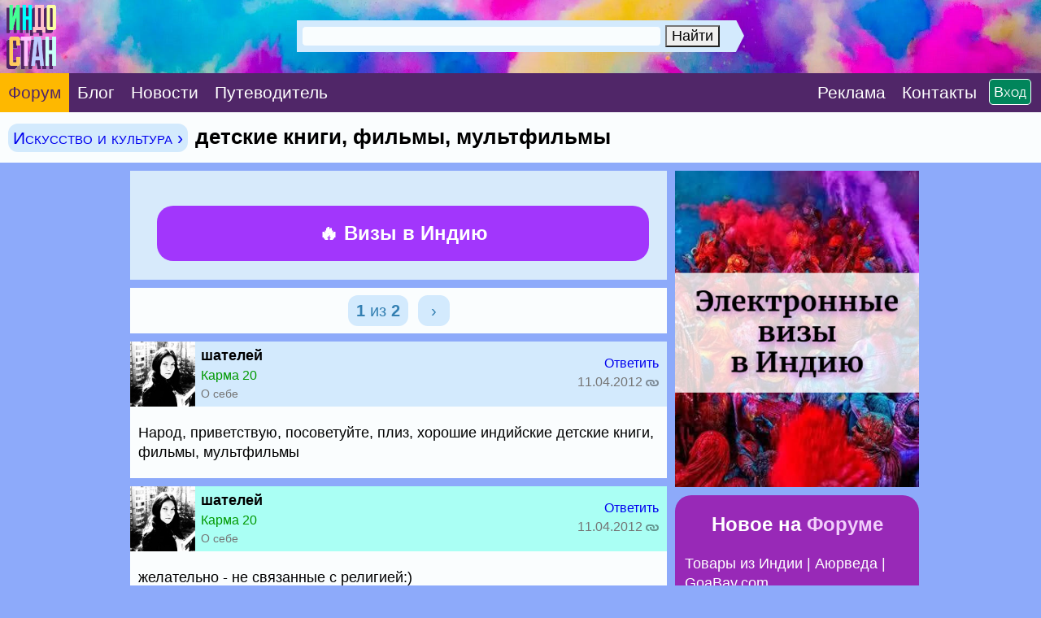

--- FILE ---
content_type: text/html; charset=CP1251
request_url: https://www.indostan.ru/forum/9_18191_0.html
body_size: 14799
content:
<!DOCTYPE html PUBLIC "-//W3C//DTD XHTML 1.0 Transitional//EN" "http://www.w3.org/TR/xhtml1/DTD/xhtml1-transitional.dtd">
<html xmlns="http://www.w3.org/1999/xhtml">
<head>
<!-- Global site tag (gtag.js) - Google Analytics -->
	<script async src="https://www.googletagmanager.com/gtag/js?id=UA-2071150-6">
	</script>
	<script>
		window.dataLayer = window.dataLayer || [];
		function gtag(){dataLayer.push(arguments);}
		gtag('js', new Date());
		
		gtag('config', 'UA-2071150-6');
	</script>
	


	<title>детские книги, фильмы, мультфильмы</title>
	<meta name="ROBOTS" content="INDEX,FOLLOW" />
	<meta http-equiv="content-type" content="text/html;charset=windows-1251" /><meta http-equiv="Expires" content="Mon, 26 Jul 1997 05:00:00 GMT" /><meta http-equiv="Pragma" content="no-cache" /> 
	<meta name="Description" content="Народ, приветствую, посоветуйте, плиз, хорошие индийские детские книги, фильмы, мультфильмы" />
	<meta http-equiv="Content-language" content="ru" />
	<meta http-equiv="Content-Script-Type" content="text/javascript" />
	<meta property="og:image" content="../_pic/fb.png" />
	<meta property="og:image:width" content="600" />
	<meta property="og:image:height" content="315" />
	<meta http-equiv="content-type" content="text/html;charset=windows-1251" />
	
	

<link media="only screen and (orientation:landscape)" href="../css.css?599" type="text/css" rel="STYLESHEET" />

<!--Исправление глюка Андроида с переброской на десктопную версию-->
<link media="only screen and (-webkit-min-device-pixel-ratio: 2) and (max-device-width: 720px) and (orientation:landscape), only screen and (min--moz-device-pixel-ratio: 2) and (max-device-width: 720px) and (orientation:landscape), only screen and (-o-min-device-pixel-ratio: 2/1) and (max-device-width: 720px) and (orientation:landscape), only screen and (min-device-pixel-ratio: 2) and (max-device-width: 720px) and (orientation:landscape), only screen and (min-resolution: 192dpi) and (max-device-width: 720px) and (orientation:landscape), only screen and (min-resolution: 2dppx) and (max-device-width: 720px) and (orientation:landscape)" href="../cssm.css?599" type="text/css" rel="STYLESHEET" /> 

<!--Остальное-->
<link media="only screen and (orientation:portrait) and (min-device-width: 800px)" href="../css.css?599" type="text/css" rel="STYLESHEET" />

<link media="only screen and (orientation:portrait) and (max-device-width: 799px)" href="../cssm.css?599" type="text/css" rel="STYLESHEET" />

<link media="only screen and (-webkit-min-device-pixel-ratio: 2) and (min-device-width: 721px) and (orientation:portrait), only screen and (min--moz-device-pixel-ratio: 2) and (min-device-width: 721px) and (orientation:portrait), only screen and (-o-min-device-pixel-ratio: 2/1) and (min-device-width: 721px) and (orientation:portrait), only screen and (min-device-pixel-ratio: 2) and (min-device-width: 721px) and (orientation:portrait), only screen and (min-resolution: 192dpi) and (min-device-width: 721px) and (orientation:portrait), only screen and (min-resolution: 2dppx) and (min-device-width: 721px) and (orientation:portrait)" href="../css.css?599" type="text/css" rel="STYLESHEET" />



<meta id="testViewport" name="viewport" content="width = 660"><!--ПЛАНШЕТ--><script>
		if (screen.width > 767) {
			var mvp = document.getElementById('testViewport');
			mvp.setAttribute('content','width = 990');
		}
</script>
	
	<link rel="apple-touch-icon" sizes="180x180" href="../apple-touch-icon.png"> 
	<link rel="icon" type="image/png" href="../favicon-32x32.png" sizes="32x32"> 
	<link rel="icon" type="image/png" href="../favicon-16x16.png" sizes="16x16"> 
	<link rel="manifest" href="../manifest.json"> 
	<link rel="mask-icon" href="../safari-pinned-tab.svg" color="#5bbad5"> 
	<meta name="theme-color" content="#ffffff"> <style type="text/css">		
		.gbody {
			background:;
			}
		.link {
			border-bottom: #e5e5ff 4px solid;
			}
		.topics_9 {
			color: red;
			}
				
	</style>
	
	

	
	
	
</head>
<body class="gbody" onload="onLoad()">

<a name="vverh"></a> 
<div style="margin:-10px;">


<form action="https://www.indostan.ru/forum/index.php?" method="post" id="login" name="login"> 	




	<table cellpadding="0" cellspacing="0" style="min-width:660px;width:100%;background: #00a4e4 url('../_pic/fon.jpg?12');  background-repeat: no-repeat; -webkit-background-size: cover; -moz-background-size: cover; -o-background-size: cover; background-size: cover;">
  <tr>  


<!--  -->
  
  <!-- <td colspan="3"> -->
  
 
   <!-- <noindex>  -->
  
    <!-- <div style="padding:15px 5px 15px 5px;horizontal-align:center;" class="search-desktop"><center><a  -->
	<!-- id='bnr-desctop' onClick="ga('send','event','banner','click','click_enizma');" href="../forum/2_27236_3.html#msg564597" rel="nofollow" target="_blank"><img src="../rekl/enizma-winter-sale2.jpg" title="бизнес-виза в Индию" style="border:3px #ffffff solid; border-radius: 3px;-webkit-border-radius: 3px;-opera-border-radius: 3px; -moz-border-radius: 3px; display:block; max-width:970px; "></a></center></div>  -->
  
   <!-- <div style="padding-bottom:5px;horizontal-align:center;" class="search-mobile"><center><a id='bnr-mob' onClick="ga('send','event','banner','click','click_enizma');" href="../forum/2_27236_3.html#msg564597" rel="nofollow" target="_blank"><img src="../rekl/enizma-winter-sale2.jpg" title="бизнес-виза в Индию" style="border:3px #ffffff solid; border-radius: 3px;-webkit-border-radius: 3px;-opera-border-radius: 3px; -moz-border-radius: 3px; display:block; width:100%; "></a></a></center></div>   -->
  
  <!-- </noindex>  -->
  
  
 <!-- </td>   -->
  
    </tr> 
   <!--
  <tr> 
  <td colspan="3">
  <center><div style="padding:9pt;background-color:#fc4633; margin-top:-3px" class="font-extra-big">
  
  <a href="../forum/2_26994_0.html" style="color:white">Продление индийской визы 	
&#8680;</a>

</div></center>
  </td>
  </tr>-->
  
		<tr>
			
			
			
			<td id="poisk" style="vertical-align:middle">
			
			<div style="float:left"><a href="../"><img src="../_pic/home.png?78" title="В начало" class="home"></a></div>

<center>
				
					
					
					<!--Десктопный поиск-->
					
					<div class="search-desktop" style="margin-top:25px;margin-left:0px; width:550px; vertical-align:middle">

						<div class="ya-site-form ya-site-form_inited_no" onclick="return {'action':'index.php?action=search','arrow':true,'bg':'#d3eafd','fontsize':18,'fg':'#d3eafd','language':'ru','logo':'rb','publicname':'Индостан.гуру','suggest':true,'target':'_self','tld':'ru','type':2,'usebigdictionary':true,'searchid':2305319,'input_fg':'#000000','input_bg':'#f9fdfe','input_fontStyle':'normal','input_fontWeight':'normal','input_placeholder':'Поиск по сайту','input_placeholderColor':'#f9fdfe','input_borderColor':'#d3eafd'}">
							<form action="https://yandex.ru/search/site/" method="get" target="_self" accept-charset="utf-8">
								<input type="hidden" name="searchid" value="2305319" />
								<input type="hidden" name="l10n" value="ru" />
								<input type="hidden" name="reqenc" value="" />
								<input type="search" name="text" value="" />
								<input type="submit" value="Найти" />
							</form>
						</div>
						<style type="text/css">.ya-page_js_yes .ya-site-form_inited_no { display: none; }</style>
						<script type="text/javascript">
(function(w,d,c){var s=d.createElement('script'),h=d.getElementsByTagName('script')[0],e=d.documentElement;if((' '+e.className+' ').indexOf(' ya-page_js_yes ')===-1){e.className+=' ya-page_js_yes';}s.type='text/javascript';s.async=true;s.charset='utf-8';s.src=(d.location.protocol==='https:'?'https:':'http:')+'//site.yandex.net/v2.0/js/all.js';h.parentNode.insertBefore(s,h);(w[c]||(w[c]=[])).push(function(){Ya.Site.Form.init()})})(window,document,'yandex_site_callbacks');
						</script>
					</div>
					
					
					<!--Мобильный поиск-->
					<div class="search-mobile" style="width:530px;margin-top:36px;margin-left:100px;">

						<div class="ya-site-form ya-site-form_inited_no" onclick="return {'action':'index.php?action=search','arrow':true,'bg':'#d3eafd','fontsize':30,'fg':'#d3eafd','language':'ru','logo':'rb','publicname':'Поиск по Индостан.ру','suggest':false,'target':'_self','tld':'ru','type':2,'usebigdictionary':true,'searchid':2305319,'input_fg':'#000000','input_bg':'#f9fdfe','input_fontStyle':'normal','input_fontWeight':'normal','input_placeholder':'Поиск по сайту','input_placeholderColor':'#f9fdfe','input_borderColor':'#d3eafd'}">
							<form action="https://yandex.ru/search/site/" method="get" target="_self" accept-charset="utf-8">
								<input type="hidden" name="searchid" value="2305319" />
								<input type="hidden" name="l10n" value="ru" />
								<input type="hidden" name="reqenc" value="" />
								<input type="search" name="text" value="" />
								<input type="submit" value="Найти" />
							</form>
						</div>
						<style type="text/css">.ya-page_js_yes .ya-site-form_inited_no { display: none; }</style>
						<script type="text/javascript">
(function(w,d,c){var s=d.createElement('script'),h=d.getElementsByTagName('script')[0],e=d.documentElement;if((' '+e.className+' ').indexOf(' ya-page_js_yes ')===-1){e.className+=' ya-page_js_yes';}s.type='text/javascript';s.async=true;s.charset='utf-8';s.src=(d.location.protocol==='https:'?'https:':'http:')+'//site.yandex.net/v2.0/js/all.js';h.parentNode.insertBefore(s,h);(w[c]||(w[c]=[])).push(function(){Ya.Site.Form.init()})})(window,document,'yandex_site_callbacks');
						</script>
					</div>
				
			</center>



</td>
			
			
		
			
<td style="vertical-align:middle;background-color: rgba(0,0,0,.4);" nowrap>

<center>

<div id="toggleText" nowrap style="display:none;text-align:center;vertical-align:absmiddle;margin-bottom:25px;">
      
      <div class="padding-login">
      
      <script type="text/javascript">
<!--
function handleEnter(e) {
var keynum;
// IE
if(window.event) keynum=e.keyCode;
// Netscape/Firefox/Opera
else if(e.which) keynum = e.which;
if(keynum==13){
if(document.forms['login']) document.forms['login'].submit();
else if(document.forms['postMsg']) submitForm();
}
return keynum;
}
//-->
</script>



<span style="white-space: nowrap;"><input type="text" maxlength="40" name="user_usr" value="" class="textForm" tabindex="3" placeholder="Логин" style="background:#f9fdfe;width:250px" /> <input type="password" maxlength="32" name="user_pwd" class="textForm" tabindex="4" onkeydown="JavaScript:handleEnter(event);" placeholder="Пароль" style="background:#f9fdfe;width:250px" /><input type="hidden" name="mode" value="login" /><input type="hidden" name="queryStr" value="action=vthread&amp;forum=9&amp;topic=18191&amp;page=0&amp;mdrw=on" />
</span><input type="hidden" name="pagetype" value="index" /><input type="submit" style="border:2px white solid;" value="ОК" class="inputButtonBig" tabindex="5" />   
      
      </div>  
      
      <div class="padding-login"><div class="padding-login-less">
      
      
      
      <span class="inputButtonSm" style="background-color:#ff0000;border:1px white solid;"><a href="../forum/index.php?action=indostanets" class="font-white">Peгиcтрaция</a></span> 
      
      <span  style="color:white;border-bottom:1px white dotted;margin-left:30px;"><a href="../forum/index.php?action=sendpass" class="font-white">Не помню пароль</a></span>
      
      </div>  </div>  
     
     </div>

</div>

</center>

</td>			
			
		
			
		</tr>
	</table>
	<table border="0" cellspacing="0" cellpadding="0" style="width:100%;min-width:660px;  vertical-align:absmiddle;" class="header-menu">
		<tr>
		
		<td style="vertical-align:middle;" class="forum"><a href="../forum/" class="font-white-big" style="padding:22px 10px;"><span class="forum">Форум</span></a></td>
		
		<td style="vertical-align:middle;" class=""><a href="../blog/" class="font-white-big" style="padding:22px 10px;"><span class="">Блог</span></a></td>
		
		<td style="vertical-align:middle;" class=""><a href="../novosti/" class="font-white-big" style="padding:22px 10px;"><span class="">Новости</span></a></td>
		
			<td style="vertical-align:middle;" class=""><a href="../indiya/" class="font-white-big" style="padding:22px 10px 22px 10px;"><span class="">Путеводитель</span></a></td>
			
			
			
			
			
			
<!--<td style="vertical-align:middle;"><div class="menu-desktop"><div class="gotoforumlist2"><a href="../eviza/" target="_blank" class="font-white-big" style="padding:22px 0px 22px 10px;color:yellow"><span style="background:red; color:yellow; padding:1px 10px 2px 10px; border-radius: 25px; -webkit-border-radius: 25px; -opera-border-radius: 25px; -moz-border-radius: 25px;">Новинка</span> Е-Виза в Индию на 5 лет, 1 год, 30 дней</a></div></div></td>

<td style="vertical-align:middle;"><div class="menu-desktop"><div class="gotoforumlist"><a href="../eviza/" target="_blank" class="font-white-big" style="padding:22px 0px 22px 12px;color:yellow">Е-Виза в Индию</a></div></div></td>-->
			
			
			<td style="width:100%;">&nbsp;</td>
			
			<td style="vertical-align:middle;"><span class="gotoforumlist2"><a href="../rekl/" class="font-white-big" style="padding:22px 10px 22px 0px;"><span class="rekl">Реклaма</span></a></span></td>
			
			<td style="vertical-align:middle;"><div class="kostyl3"><span class="gotoforumlist2"><a href="../kontakty.html" class="font-white-big" style="padding:22px 0px 22px 10px;margin-right:45px"><span class="kontakty">Контакты</span></a></span></div></td>
			
			<!--<td style="vertical-align:middle;"><span class="gotoforumlist"><a href="../kontakty.html" class="font-white-big" style="margin:40px 10px 0px 0px;"><span class="kontakty"><img src="../_pic/mail.png?1" class="mail" title="Контакты"></span></a></span></td>-->
			
			<td style="vertical-align:middle;text-align:right;width:1px" nowrap><script language="javascript"> 
function toggle() {
	var ele = document.getElementById("toggleText");
	var text = document.getElementById("displayText");
	var poisk = document.getElementById("poisk");
	if(ele.style.display == "block") {
    		ele.style.display = "none";
		text.innerHTML = "";
		poisk.innerHTML = "";
  	}
	else {
		ele.style.display = "block";
		text.innerHTML = "";
		poisk.innerHTML = "";
	}
} 
</script>


<!--<form action="https://www.indostan.ru/forum/index.php?" method="post" id="login" name="login">-->
        
 <div id="displayText" class="enter" nowrap style="text-align:right;vertical-align:middle;padding:12px;margin-left:-60px">
          
        <a href="javascript:toggle();" class="inputButtonSm">Вход</a>
        
        </div>
        
     
<!--</form>-->
 </td>
			
			
			
			
	
			
			
			
		</tr>
	</table>
	
	</form>
	
	 
</div>
<script type="text/javascript">

<!--
var l_accessDenied="ЧТО-ТО НЕ ТАК";
var l_quoteMsgAlert="Сначала выдели цитируемый текст";
var tlength=2;
var anonPost=0;

function checkBrowser()
{
this.ver=navigator.appVersion;
this.dom=document.getElementById?1:0;
this.ie6=(this.ver.indexOf("MSIE 6")>-1 && this.dom)?1:0;
this.ie7=(this.ver.indexOf("MSIE 7")>-1 && this.dom)?1:0;
this.ie5=(this.ver.indexOf("MSIE 5")>-1 && this.dom)?1:0;
this.ns6=(this.dom && parseInt(this.ver)>= 5)?1:0;
this.safari=(this.ver.indexOf("safari")>-1)?1:0;
this.ns4=(document.layers && !this.dom)?1:0;
this.opr=(navigator.userAgent.toLowerCase().indexOf("opera")!=-1)?1:0;
return this
}

// OLD getFunc
//function getQuotation(User) {
//var bw=new checkBrowser();
//var displayQuote=true;
//if (displayQuote && (bw.dom || bw.ns6 || bw.ie5 || bw.ie6 || bw.ns4 || bw.safari || bw.opr)) {
//document.writeln('<a href="javascript:paste_strinL(selektion,1,\'\',\'\',\'\',\'' + User + '\')" onmousemove="pasteSel()"><'+'/a>');
//}

//}

//NEW getFunc
function getQuotation(User, t, post) {
var bw=new checkBrowser();
var displayQuote=true;
//if(t==1 && bw.mobile) displayQuote=false;
if(t==2) intxt="Ответить"; else intxt="";
if (displayQuote && (bw.dom || bw.ns6 || bw.ie5 || bw.ie6 || bw.ie7 || bw.ns4 || bw.safari || bw.opr || bw.mobile)) {
//document.write('<a href="javascript:paste_strinL(selektion,'+t+',\'\',\'\',\'\',\'' + User + '\','+post+')" onmousemove="pasteSel()" class="mnblnk" rel="nofollow">'+intxt+'<'+'/a> ');
document.write('<a href="javascript:paste_strinL(selektion,'+t+',\'\',\'\',\'\',\'' + User + '\','+post+')" onmousemove="pasteSel()" >'+intxt+'<'+'/a> ');
}
}

function getCSRFCookie() {

var name='indostan'+'_csrfchk';
var start = document.cookie.indexOf(name + "=");
var len = start + name.length +1;
if ( ( !start ) && ( name != document.cookie.substring( 0, name.length ) ) ) return '';
if ( start == -1 ) return '';
var end = document.cookie.indexOf( ";", len );
if ( end == -1 ) end = document.cookie.length;
return unescape( document.cookie.substring( len, end ) );
}

function confirmDelete(id,what){
var mes,url='forum=9&topic=18191&';
if(what==0) { mes='УДАЛИТЬ ЭТО СООБЩЕНИЕ?'; url=url+'action=delmsg&page=0&post='+id; }
else if(what==1) { mes='УДАЛИТЬ ЭТОТ ТОПИК? Все сообщения в нем также будут удалены!'; url=url+'action=deltopic'; }
else if(what==2) { mes='Удалить отмеченные?'; }
if( (what==0 || what==1) && confirm(mes)) {
var csrfcookie=getCSRFCookie();
if(csrfcookie!='') csrfcookie='&csrfchk='+csrfcookie;
document.location='https://www.indostan.ru/forum/index.php?'+url+csrfcookie;
}
else if(what==2 && confirm(mes)) {
document.forms['allMsgs'].elements['csrfchk'].value=getCSRFCookie();
document.forms['allMsgs'].submit();
}
}




function popUp(picID,subID,title,w,h,alt,topicID,ext){
var wim=w, him=h;
if(w<100) w=100;
if(document.selection && navigator.userAgent.toLowerCase().indexOf("opera")==-1) w=w+18;
if(h<100) h=100;
if(w>screen.width) w=screen.width-70;
if(h>screen.height) h=screen.height-70;

var wsss = eval(screen.width/2 - w/2);
hsss=0;

ImgWin = window.open('',"imageWin","toolbar=0,location=0,directories=0,status=0,menubar=0,scrollbars=2,resizable=0,width="+ w +",height="+ h +",left="+ wsss +",top="+ hsss +"");

var pic='https://www.indostan.guru/forum/foto-video/18191/'+picID+'_'+subID+'_o.'+ext;

ImgWin.document.write('<!DOCTYPE html PUBLIC "-//W3C//DTD XHTML 1.0 Transitional//EN" "http://www.w3.org/TR/xhtml1/DTD/xhtml1-transitional.dtd"><html><head><title>'+title+'</title><link href="https://www.indostan.ru/forum/bb_default_style.css" type="text/css" rel="stylesheet" /></head><body class="gbody" style="margin:0px" onclick="self.close()"><div style="text-align:center"><img src="'+pic+'" onclick="self.close()" style="width:'+wim+'px;height:'+him+'px" alt="' + alt + '" title="' + alt + '" /></div></body></html>');
ImgWin.document.close();
ImgWin.focus();
}
function getCSRFCookie() {

var name='indostan'+'_csrfchk';
var start = document.cookie.indexOf(name + "=");
var len = start + name.length +1;
if ( ( !start ) && ( name != document.cookie.substring( 0, name.length ) ) ) return '';
if ( start == -1 ) return '';
var end = document.cookie.indexOf( ";", len );
if ( end == -1 ) end = document.cookie.length;
return unescape( document.cookie.substring( len, end ) );
}

function confirmDeleteFile(id,sub,forum,topic,page){
if(confirm('Действительно УДАЛИТЬ этот файл?')) {
var csrfcookie=getCSRFCookie();
if(csrfcookie!='') csrfcookie='&csrfchk='+csrfcookie;
document.location='https://www.indostan.ru/forum/index.php?action=delUploadedFile&file_id='+id+'&sub='+sub+'&forum='+forum+'&topic='+topic+'&page='+page+csrfcookie;
}
}





//-->


</script>
<script type="text/javascript" src="../templates/form.js">


</script>
<div style="margin:-10px;margin-bottom:10px;"><table width="100%" cellpadding="0" cellspacing="0" class="top-menu" style="width:100%;">
	<tr>
		<td> 
	
		<h1>
			
			 <span class=""><span class="vpodrazdel2"><a href="https://www.indostan.ru/forum/9_0.html">Искусство и культура &rsaquo;</a></span>  </span>детские книги, фильмы, мультфильмы
			
		</h1>
		</td>
	</tr>
</table></div>

<center>

<table cellpadding="0" cellspacing="0" style="width:100%;margin-top:-10px">
	<tr>
		<!--<td style="width:660px"></td>
		<td style="vertical-align:middle;text-align:center;"> 
		<div style="width:310px;">
			...
		</div>
		</td>-->
	<td><div class="saping"><script type="text/javascript">
<!--
var _acic={dataProvider:10};(function(){var e=document.createElement("script");e.type="text/javascript";e.async=true;e.src="https://www.acint.net/aci.js";var t=document.getElementsByTagName("script")[0];t.parentNode.insertBefore(e,t)})()
//-->
</script></div></td>
	</tr>
</table>

<div class="kostyl">

	
	
	<table style="max-width:970px;margin-top:-10px" cellpadding="0" cellspacing="0" class="table-main">
		<tr>
			<td style="max-width:660px"> 
			<form action="https://www.indostan.ru/forum/index.php?" method="post" class="formStyle" id="allMsgs">
				<table class="navCell-big3" style="max-width:660px;" width="100%" cellpadding="0" cellspacing="0">
					<tr>
						<td width="100%;" colspan="2" cellpadding="0" cellspacing="0"> 

<!-- Инжд Десктоп -->	


<table class="inzd-desktop" style="padding:20px; background:#d7eafb; vertical-align:middle; margin:5px -5px 5px -5px">
			
			
			<tr>
			
			<td style="text-align:centre;vertical-align:middle;width:605px;"> 
										
				<center>
				
				<a href="../bilet/" style="color:white;" title="Железнодорожные билеты по Индии" target="_blank">

						<div class="inzd" style=" font-weight:bold; background:#e05299;  margin-right:-10px; border-radius: 20px;-webkit-border-radius: 20px;-opera-border-radius: 20px; -moz-border-radius: 20px;">
						
						&#128073; Купить ЖД билеты по Индии
						
						
					
							
							
							<div class="txtSm" style="font-weight:normal;  color:white;"><span style='color:#ffffff;padding:12px 0px'>Открыта продажа по 31 мая</span></div>
							
							
						
						
						
						 
						</div>
						
						</a>

						
					<!-- <a href="../eviza/" style="color:white;" title="Электронная виза в Индию" target="_blank"> -->
						
						
						<!-- <div class="inzd" style="font-weight:bold; color:white; background:#a236fc; margin-right:-10px; margin-top:20px; border-radius: 20px;-webkit-border-radius: 20px;-opera-border-radius: 20px; -moz-border-radius: 20px;"> -->
						
						<!-- &#128293; E-виза в Индию<br />на 5 лет • 1 год • 30 дней -->
						
						<!-- <div class="txtSm" style="font-weight:normal;  color:white;">Срочное оформление, без выходных</div> -->
						 
						<!-- </div> -->
						
					<!-- </a>	 -->
					<a href="../eviza/" style="color:white;" title="Электронная виза в Индию" target="_blank">	
						
						
						<div class="inzd" style="font-weight:bold; color:white; margin-right:-10px; background:#a236fc; margin-top:20px; border-radius: 20px;-webkit-border-radius: 20px;-opera-border-radius: 20px; -moz-border-radius: 20px;">
						
							&#128293; Визы в Индию<br />

						</div>
						
					</a>
									
		    </center>
			 
		</td>		
				
			</tr>
		</table>
		
		
		
		


<!-- Инжд Моб -->	
<div style="background:#98e5fe;">

<table class="inzd-mobile" style="padding:20px;  vertical-align:middle; margin:6px -10px 5px -15px;width:630px">
			
			
			<tr>
			
		
			
			<td style="text-align:centre;vertical-align:middle;width:630px;"> 
						
					
										
				<center>
				
				<a href="../bilet/" style="color:white;" title="Железнодорожные билеты по Индии" target="_blank">

						<div class="inzd" style=" font-weight:bold; background:#e05299;  margin-right:-5px; margin-left:5px; border-radius: 20px;-webkit-border-radius: 20px;-opera-border-radius: 20px; -moz-border-radius: 20px; width:605px">
						
						&#128073; Купить ЖД билеты по Индии
						
						
					
							
							
							<div class="txtSm" style="font-weight:normal;  color:white;"><span style='color:#ffffff;padding:12px 0px'>Открыта продажа по 31 мая</span></div>
							
							
						
						
						
						 
						</div>
						
						</a>
						
						
						
						
					<!-- <a href="../eviza/" style="color:white;" title="Электронная виза в Индию" target="_blank"> -->
						
						
						<!-- <div class="inzd" style="font-weight:bold; color:white; background:#a236fc; margin-right:-5px; margin-left:5px; margin-top:20px; border-radius: 20px;-webkit-border-radius: 20px;-opera-border-radius: 20px; -moz-border-radius: 20px;"> -->
						
						<!-- &#128293; E-виза в Индию<br />на 5 лет • 1 год • 30 дней -->
						
						<!-- <div class="txtSm" style="font-weight:normal;  color:white;">Срочное оформление, без выходных</div> -->
						 
						<!-- </div> -->
						
					<!-- </a>	 -->
					<a href="../eviza/" style="color:white;" title="Бизнес-виза в Индию" target="_blank">	
						
						
						<div class="inzd" style="font-weight:bold; color:white; background:#a236fc; margin-top:20px; border-radius: 20px;-webkit-border-radius: 20px;-opera-border-radius: 20px; -moz-border-radius: 20px;">
						
							&#128293; Визы в Индию<br />
 
						</div>
						
					</a>				
		    </center>
		    
		  
			 
		</td>
		
		 		
				
			</tr>
		</table>
		
		 </div>
		
		




							

						</td>
					</tr>
				</table>
				
				<div class="pagenavcss" style="margin-top:-5px;margin-bottom:5px;width:660px"><div class="pagenavcssposts"><span class="pagenum"><b>1</b> из <b>2</b></span><a href="https://www.indostan.ru/forum/9_18191_1.html" class="pagenum">&nbsp;&rsaquo;&nbsp;</a></div></div>
				
				
				
				<table style="width:660px;" cellpadding="0" cellspacing="0">
					<tr>
	<td> 
<table style="width:660px" class="post-moredark" cellpadding="0" cellspacing="0">
		<tr>
		<td>
	<a name="msg397102"></a><table style="width:660px" cellpadding="0" cellspacing="0">
		<tr>
			<td cellpadding="0" cellspacing="0" style="max-width:100px;vertical-align:top; " class="toppost1avatar">
			
			
				
<!-- <a href="JavaScript:paste_strinL('шателей',2,)"><img src="https://www.indostan.guru/forum/shared_files/avatars/28201.jpg" class="avatarvthread" alt="" /></a> -->
<a href="JavaScript:paste_strinL('шателей',2,'[b]','','[/b]','шателей')"><img src="https://www.indostan.guru/forum/shared_files/avatars/28201.jpg" class="avatarvthread" alt="" /></a>

<!--<noindex><a href="index.php?action=userinfo&user=28201" rel="nofollow"><img src="https://www.indostan.guru/forum/shared_files/avatars/28201.jpg" class="avatarvthread" alt="" /></a></noindex>-->

</td>
<td cellpadding="0" cellspacing="0" style="width:660px;padding-left:7px; padding-top:5px; padding-bottom:5px; vertical-align:middle;" class="toppost1"> 

<div class="poster">
	
	<a  href="JavaScript:paste_strinL('шателей',2,'[b]','','[/b]','шателей')"  style="color:#000000">
	<!-- <a  href="JavaScript:paste_strinL('шателей',2)" style="color:#000000"> -->
		<strong>шателей</strong>
	</a>
	
	<sup><span class="font-gray">&nbsp;</sup></div>
					
					
					<div class="mobile-padding4"><div class="font-6"><div style="margin:5px 0px" class="letter-spacing"><span class="font-green">Карма 20</span></div></div>
					
					 
					 <div class="kostyl4"><div class="txtSm"><a href="https://www.indostan.ru/forum/index.php?action=userinfo&amp;user=28201" rel="nofollow" class="font-gray">О себе</a></div></div></div>
					 
			</td>
			
<td style="width:265px;padding:4px 10px 4px 0px;  vertical-align:middle" cellpadding="0" cellspacing="0" class="toppost1">
			
			<div class="font-6">		
					
			<div class="letter-spacing" style="white-space:nowrap; text-align:right">
				<strong> 
					<!-- <script type="text/javascript">getQuotation('шателей');</script> -->
					<script type="text/javascript">getQuotation('шателей',1, 397102);</script>
				</strong>  
				
				<script type="text/javascript">getQuotation('шателей',2, 397102);</script> 
				<!-- <a  href="JavaScript:paste_strinL('шателей',2)"><a href="#newreply"><span class="font-gray">Ответить</span></a></a> -->
			</div>
	
			
			<div class="mobile-padding4"><div class="letter-spacing"><div class="font-gray" style="white-space:nowrap; margin:5px 0px 1px 0px; text-align:right;">
				<span style="margin-right:5px;"></span>11.04.2012 <a href="#msg397102"><img src="../_pic/link.png" class="icon-4" style="vertical-align:middle; opacity: 0.4; filter: alpha(opacity=40);" title="Ссылка на это сообщение (скопируйте в адресной строке браузера)"></a></div></div></div>
			
			
			<div class="kostyl6"><div class="font-gray" style="white-space:nowrap; text-align:right;"> </div></div>
			
			</div>
			
			</td>
			</tr>
			</table>
			
			</td>
			</tr>
			
			<tr>
			<td colspan=3 cellpadding="0" cellspacing="0" style="width:660px;">
			
<div class="post-text">Народ, приветствую, посоветуйте, плиз, хорошие индийские детские книги, фильмы, мультфильмы</div>
				
<div style="margin:0px 10px 10px 10px"></div>
			
			</td>
			
		</tr>
	</table>
	<div style="margin-bottom:10px"><!----></div>	
	

	</td>
</tr>
<tr>
	<td> 
<table style="width:660px" class="post-moredark" cellpadding="0" cellspacing="0">
		<tr>
		<td>
	<a name="msg397145"></a><table style="width:660px" cellpadding="0" cellspacing="0">
		<tr>
			<td cellpadding="0" cellspacing="0" style="max-width:100px;vertical-align:top; " class="toppostavatar">
			
			
				
<!-- <a href="JavaScript:paste_strinL('шателей',2,)"><img src="https://www.indostan.guru/forum/shared_files/avatars/28201.jpg" class="avatarvthread" alt="" /></a> -->
<a href="JavaScript:paste_strinL('шателей',2,'[b]','','[/b]','шателей')"><img src="https://www.indostan.guru/forum/shared_files/avatars/28201.jpg" class="avatarvthread" alt="" /></a>

<!--<noindex><a href="index.php?action=userinfo&user=28201" rel="nofollow"><img src="https://www.indostan.guru/forum/shared_files/avatars/28201.jpg" class="avatarvthread" alt="" /></a></noindex>-->

</td>
<td cellpadding="0" cellspacing="0" style="width:660px;padding-left:7px; padding-top:5px; padding-bottom:5px; vertical-align:middle;" class="toppost"> 

<div class="poster">
	
	<a  href="JavaScript:paste_strinL('шателей',2,'[b]','','[/b]','шателей')"  style="color:#000000">
	<!-- <a  href="JavaScript:paste_strinL('шателей',2)" style="color:#000000"> -->
		<strong>шателей</strong>
	</a>
	
	<sup><span class="font-gray">&nbsp;</sup></div>
					
					
					<div class="mobile-padding4"><div class="font-6"><div style="margin:5px 0px" class="letter-spacing"><span class="font-green">Карма 20</span></div></div>
					
					 
					 <div class="kostyl4"><div class="txtSm"><a href="https://www.indostan.ru/forum/index.php?action=userinfo&amp;user=28201" rel="nofollow" class="font-gray">О себе</a></div></div></div>
					 
			</td>
			
<td style="width:265px;padding:4px 10px 4px 0px;  vertical-align:middle" cellpadding="0" cellspacing="0" class="toppost">
			
			<div class="font-6">		
					
			<div class="letter-spacing" style="white-space:nowrap; text-align:right">
				<strong> 
					<!-- <script type="text/javascript">getQuotation('шателей');</script> -->
					<script type="text/javascript">getQuotation('шателей',1, 397145);</script>
				</strong>  
				
				<script type="text/javascript">getQuotation('шателей',2, 397145);</script> 
				<!-- <a  href="JavaScript:paste_strinL('шателей',2)"><a href="#newreply"><span class="font-gray">Ответить</span></a></a> -->
			</div>
	
			
			<div class="mobile-padding4"><div class="letter-spacing"><div class="font-gray" style="white-space:nowrap; margin:5px 0px 1px 0px; text-align:right;">
				<span style="margin-right:5px;"></span>11.04.2012 <a href="#msg397145"><img src="../_pic/link.png" class="icon-4" style="vertical-align:middle; opacity: 0.4; filter: alpha(opacity=40);" title="Ссылка на это сообщение (скопируйте в адресной строке браузера)"></a></div></div></div>
			
			
			<div class="kostyl6"><div class="font-gray" style="white-space:nowrap; text-align:right;"> </div></div>
			
			</div>
			
			</td>
			</tr>
			</table>
			
			</td>
			</tr>
			
			<tr>
			<td colspan=3 cellpadding="0" cellspacing="0" style="width:660px;">
			
<div class="post-text">желательно - не связанные с религией:)</div>
				
<div style="margin:0px 10px 10px 10px"></div>
			
			</td>
			
		</tr>
	</table>
	<div style="margin-bottom:10px"><!----></div>	
	

	</td>
</tr>
<tr>
	<td> 
<table style="width:660px" class="post-moredark" cellpadding="0" cellspacing="0">
		<tr>
		<td>
	<a name="msg397146"></a><table style="width:660px" cellpadding="0" cellspacing="0">
		<tr>
			<td cellpadding="0" cellspacing="0" style="max-width:100px;vertical-align:top; " class="toppostavatar">
			
			
				
<!-- <a href="JavaScript:paste_strinL('мар-гоша',2,)"><img src=../_pic/noavatar.png class=avatarvthread></a> -->
<a href="JavaScript:paste_strinL('мар-гоша',2,'[b]','','[/b]','мар-гоша')"><img src=../_pic/noavatar.png class=avatarvthread></a>

<!--<noindex><a href="index.php?action=userinfo&user=21790" rel="nofollow"><img src=../_pic/noavatar.png class=avatarvthread></a></noindex>-->

</td>
<td cellpadding="0" cellspacing="0" style="width:660px;padding-left:7px; padding-top:5px; padding-bottom:5px; vertical-align:middle;" class="toppost"> 

<div class="poster">
	
	<a  href="JavaScript:paste_strinL('мар-гоша',2,'[b]','','[/b]','мар-гоша')"  style="color:#000000">
	<!-- <a  href="JavaScript:paste_strinL('мар-гоша',2)" style="color:#000000"> -->
		<strong>мар-гоша</strong>
	</a>
	
	<sup><span class="font-gray">&nbsp;ж</sup></div>
					
					
					<div class="mobile-padding4"><div class="font-6"><div style="margin:5px 0px" class="letter-spacing"><span class="karma108">Карма 298</span></div></div>
					
					 
					 <div class="kostyl4"><div class="txtSm"><a href="https://www.indostan.ru/forum/index.php?action=userinfo&amp;user=21790" rel="nofollow" class="font-gray">О себе</a></div></div></div>
					 
			</td>
			
<td style="width:265px;padding:4px 10px 4px 0px;  vertical-align:middle" cellpadding="0" cellspacing="0" class="toppost">
			
			<div class="font-6">		
					
			<div class="letter-spacing" style="white-space:nowrap; text-align:right">
				<strong> 
					<!-- <script type="text/javascript">getQuotation('мар-гоша');</script> -->
					<script type="text/javascript">getQuotation('мар-гоша',1, 397146);</script>
				</strong>  
				
				<script type="text/javascript">getQuotation('мар-гоша',2, 397146);</script> 
				<!-- <a  href="JavaScript:paste_strinL('мар-гоша',2)"><a href="#newreply"><span class="font-gray">Ответить</span></a></a> -->
			</div>
	
			
			<div class="mobile-padding4"><div class="letter-spacing"><div class="font-gray" style="white-space:nowrap; margin:5px 0px 1px 0px; text-align:right;">
				<span style="margin-right:5px;"></span>11.04.2012 <a href="#msg397146"><img src="../_pic/link.png" class="icon-4" style="vertical-align:middle; opacity: 0.4; filter: alpha(opacity=40);" title="Ссылка на это сообщение (скопируйте в адресной строке браузера)"></a></div></div></div>
			
			
			<div class="kostyl6"><div class="font-gray" style="white-space:nowrap; text-align:right;"> <span title="Отредактировано">&#9998;</span></div></div>
			
			</div>
			
			</td>
			</tr>
			</table>
			
			</td>
			</tr>
			
			<tr>
			<td colspan=3 cellpadding="0" cellspacing="0" style="width:660px;">
			
<div class="post-text"><strong>шателей</strong><br /><br />Есть один мультфильм нерелигиозного характера. Называется &quot;Ромео с обочины&quot; Посмотрите по торрентам, точно найдете.</div>
				
<div style="margin:0px 10px 10px 10px"></div>
			
			</td>
			
		</tr>
	</table>
	<div style="margin-bottom:10px"><!----></div>	
	

	</td>
</tr>
<tr>
	<td> 
<table style="width:660px" class="post-moredark" cellpadding="0" cellspacing="0">
		<tr>
		<td>
	<a name="msg397147"></a><table style="width:660px" cellpadding="0" cellspacing="0">
		<tr>
			<td cellpadding="0" cellspacing="0" style="max-width:100px;vertical-align:top; " class="toppostavatar">
			
			
				
<!-- <a href="JavaScript:paste_strinL('шателей',2,)"><img src="https://www.indostan.guru/forum/shared_files/avatars/28201.jpg" class="avatarvthread" alt="" /></a> -->
<a href="JavaScript:paste_strinL('шателей',2,'[b]','','[/b]','шателей')"><img src="https://www.indostan.guru/forum/shared_files/avatars/28201.jpg" class="avatarvthread" alt="" /></a>

<!--<noindex><a href="index.php?action=userinfo&user=28201" rel="nofollow"><img src="https://www.indostan.guru/forum/shared_files/avatars/28201.jpg" class="avatarvthread" alt="" /></a></noindex>-->

</td>
<td cellpadding="0" cellspacing="0" style="width:660px;padding-left:7px; padding-top:5px; padding-bottom:5px; vertical-align:middle;" class="toppost"> 

<div class="poster">
	
	<a  href="JavaScript:paste_strinL('шателей',2,'[b]','','[/b]','шателей')"  style="color:#000000">
	<!-- <a  href="JavaScript:paste_strinL('шателей',2)" style="color:#000000"> -->
		<strong>шателей</strong>
	</a>
	
	<sup><span class="font-gray">&nbsp;</sup></div>
					
					
					<div class="mobile-padding4"><div class="font-6"><div style="margin:5px 0px" class="letter-spacing"><span class="font-green">Карма 20</span></div></div>
					
					 
					 <div class="kostyl4"><div class="txtSm"><a href="https://www.indostan.ru/forum/index.php?action=userinfo&amp;user=28201" rel="nofollow" class="font-gray">О себе</a></div></div></div>
					 
			</td>
			
<td style="width:265px;padding:4px 10px 4px 0px;  vertical-align:middle" cellpadding="0" cellspacing="0" class="toppost">
			
			<div class="font-6">		
					
			<div class="letter-spacing" style="white-space:nowrap; text-align:right">
				<strong> 
					<!-- <script type="text/javascript">getQuotation('шателей');</script> -->
					<script type="text/javascript">getQuotation('шателей',1, 397147);</script>
				</strong>  
				
				<script type="text/javascript">getQuotation('шателей',2, 397147);</script> 
				<!-- <a  href="JavaScript:paste_strinL('шателей',2)"><a href="#newreply"><span class="font-gray">Ответить</span></a></a> -->
			</div>
	
			
			<div class="mobile-padding4"><div class="letter-spacing"><div class="font-gray" style="white-space:nowrap; margin:5px 0px 1px 0px; text-align:right;">
				<span style="margin-right:5px;"></span>11.04.2012 <a href="#msg397147"><img src="../_pic/link.png" class="icon-4" style="vertical-align:middle; opacity: 0.4; filter: alpha(opacity=40);" title="Ссылка на это сообщение (скопируйте в адресной строке браузера)"></a></div></div></div>
			
			
			<div class="kostyl6"><div class="font-gray" style="white-space:nowrap; text-align:right;"> </div></div>
			
			</div>
			
			</td>
			</tr>
			</table>
			
			</td>
			</tr>
			
			<tr>
			<td colspan=3 cellpadding="0" cellspacing="0" style="width:660px;">
			
<div class="post-text"><strong>мар-гоша</strong><br /><br />спасибо:)</div>
				
<div style="margin:0px 10px 10px 10px"></div>
			
			</td>
			
		</tr>
	</table>
	<div style="margin-bottom:10px"><!----></div>	
	

	</td>
</tr>
<tr>
	<td> 
<table style="width:660px" class="post-moredark" cellpadding="0" cellspacing="0">
		<tr>
		<td>
	<a name="msg397153"></a><table style="width:660px" cellpadding="0" cellspacing="0">
		<tr>
			<td cellpadding="0" cellspacing="0" style="max-width:100px;vertical-align:top; " class="toppostavatar">
			
			
				
<!-- <a href="JavaScript:paste_strinL('Prem',2,)"><img src=../_pic/noavatar.png class=avatarvthread></a> -->
<a href="JavaScript:paste_strinL('Prem',2,'[b]','','[/b]','Prem')"><img src=../_pic/noavatar.png class=avatarvthread></a>

<!--<noindex><a href="index.php?action=userinfo&user=11540" rel="nofollow"><img src=../_pic/noavatar.png class=avatarvthread></a></noindex>-->

</td>
<td cellpadding="0" cellspacing="0" style="width:660px;padding-left:7px; padding-top:5px; padding-bottom:5px; vertical-align:middle;" class="toppost"> 

<div class="poster">
	
	<a  href="JavaScript:paste_strinL('Prem',2,'[b]','','[/b]','Prem')"  style="color:#000000">
	<!-- <a  href="JavaScript:paste_strinL('Prem',2)" style="color:#000000"> -->
		<strong>Prem</strong>
	</a>
	
	<sup><span class="font-gray">&nbsp;</sup></div>
					
					
					<div class="mobile-padding4"><div class="font-6"><div style="margin:5px 0px" class="letter-spacing"><span class="karma108">Карма 737</span></div></div>
					
					 
					 <div class="kostyl4"><div class="txtSm"><a href="https://www.indostan.ru/forum/index.php?action=userinfo&amp;user=11540" rel="nofollow" class="font-gray">О себе</a></div></div></div>
					 
			</td>
			
<td style="width:265px;padding:4px 10px 4px 0px;  vertical-align:middle" cellpadding="0" cellspacing="0" class="toppost">
			
			<div class="font-6">		
					
			<div class="letter-spacing" style="white-space:nowrap; text-align:right">
				<strong> 
					<!-- <script type="text/javascript">getQuotation('Prem');</script> -->
					<script type="text/javascript">getQuotation('Prem',1, 397153);</script>
				</strong>  
				
				<script type="text/javascript">getQuotation('Prem',2, 397153);</script> 
				<!-- <a  href="JavaScript:paste_strinL('Prem',2)"><a href="#newreply"><span class="font-gray">Ответить</span></a></a> -->
			</div>
	
			
			<div class="mobile-padding4"><div class="letter-spacing"><div class="font-gray" style="white-space:nowrap; margin:5px 0px 1px 0px; text-align:right;">
				<span style="margin-right:5px;"></span>11.04.2012 <a href="#msg397153"><img src="../_pic/link.png" class="icon-4" style="vertical-align:middle; opacity: 0.4; filter: alpha(opacity=40);" title="Ссылка на это сообщение (скопируйте в адресной строке браузера)"></a></div></div></div>
			
			
			<div class="kostyl6"><div class="font-gray" style="white-space:nowrap; text-align:right;"> </div></div>
			
			</div>
			
			</td>
			</tr>
			</table>
			
			</td>
			</tr>
			
			<tr>
			<td colspan=3 cellpadding="0" cellspacing="0" style="width:660px;">
			
<div class="post-text">Хорошей литературы для детей на русский язык переведено много. Но  теперь вы ее найдете разве только в букинистах. Рекомендую любые книги Кришана Чандара, Аббаса (конечно, смотря какого возраста ваше дитя). Изданы на русском бенгальские народные сказки. А из фильмов многое снимали о животных - Черная гора, Рики-Тики-Тави...В современном кино тоже многое есть о детях и для детей. Поищите Тахан, Сорвиголовы, Голубой зонтик...</div>
				
<div style="margin:0px 10px 10px 10px"></div>
			
			</td>
			
		</tr>
	</table>
	<div style="margin-bottom:10px"><!----></div>	
	

	</td>
</tr>
<tr>
	<td> 
<table style="width:660px" class="post-moredark" cellpadding="0" cellspacing="0">
		<tr>
		<td>
	<a name="msg398087"></a><table style="width:660px" cellpadding="0" cellspacing="0">
		<tr>
			<td cellpadding="0" cellspacing="0" style="max-width:100px;vertical-align:top; " class="toppostavatar">
			
			
				
<!-- <a href="JavaScript:paste_strinL('шателей',2,)"><img src="https://www.indostan.guru/forum/shared_files/avatars/28201.jpg" class="avatarvthread" alt="" /></a> -->
<a href="JavaScript:paste_strinL('шателей',2,'[b]','','[/b]','шателей')"><img src="https://www.indostan.guru/forum/shared_files/avatars/28201.jpg" class="avatarvthread" alt="" /></a>

<!--<noindex><a href="index.php?action=userinfo&user=28201" rel="nofollow"><img src="https://www.indostan.guru/forum/shared_files/avatars/28201.jpg" class="avatarvthread" alt="" /></a></noindex>-->

</td>
<td cellpadding="0" cellspacing="0" style="width:660px;padding-left:7px; padding-top:5px; padding-bottom:5px; vertical-align:middle;" class="toppost"> 

<div class="poster">
	
	<a  href="JavaScript:paste_strinL('шателей',2,'[b]','','[/b]','шателей')"  style="color:#000000">
	<!-- <a  href="JavaScript:paste_strinL('шателей',2)" style="color:#000000"> -->
		<strong>шателей</strong>
	</a>
	
	<sup><span class="font-gray">&nbsp;</sup></div>
					
					
					<div class="mobile-padding4"><div class="font-6"><div style="margin:5px 0px" class="letter-spacing"><span class="font-green">Карма 20</span></div></div>
					
					 
					 <div class="kostyl4"><div class="txtSm"><a href="https://www.indostan.ru/forum/index.php?action=userinfo&amp;user=28201" rel="nofollow" class="font-gray">О себе</a></div></div></div>
					 
			</td>
			
<td style="width:265px;padding:4px 10px 4px 0px;  vertical-align:middle" cellpadding="0" cellspacing="0" class="toppost">
			
			<div class="font-6">		
					
			<div class="letter-spacing" style="white-space:nowrap; text-align:right">
				<strong> 
					<!-- <script type="text/javascript">getQuotation('шателей');</script> -->
					<script type="text/javascript">getQuotation('шателей',1, 398087);</script>
				</strong>  
				
				<script type="text/javascript">getQuotation('шателей',2, 398087);</script> 
				<!-- <a  href="JavaScript:paste_strinL('шателей',2)"><a href="#newreply"><span class="font-gray">Ответить</span></a></a> -->
			</div>
	
			
			<div class="mobile-padding4"><div class="letter-spacing"><div class="font-gray" style="white-space:nowrap; margin:5px 0px 1px 0px; text-align:right;">
				<span style="margin-right:5px;"></span>17.04.2012 <a href="#msg398087"><img src="../_pic/link.png" class="icon-4" style="vertical-align:middle; opacity: 0.4; filter: alpha(opacity=40);" title="Ссылка на это сообщение (скопируйте в адресной строке браузера)"></a></div></div></div>
			
			
			<div class="kostyl6"><div class="font-gray" style="white-space:nowrap; text-align:right;"> </div></div>
			
			</div>
			
			</td>
			</tr>
			</table>
			
			</td>
			</tr>
			
			<tr>
			<td colspan=3 cellpadding="0" cellspacing="0" style="width:660px;">
			
<div class="post-text"><strong>мар-гоша</strong><br /><br />посмотрела &quot;ромео&quot; - жестяк, я бы такое детям не показывала:)<br /><br /><strong>Prem</strong><br /><br />спасибо, поищу</div>
				
<div style="margin:0px 10px 10px 10px"></div>
			
			</td>
			
		</tr>
	</table>
	<div style="margin-bottom:10px"><!----></div>	
	

	</td>
</tr>
<tr>
	<td> 
<table style="width:660px" class="post-moredark" cellpadding="0" cellspacing="0">
		<tr>
		<td>
	<a name="msg424674"></a><table style="width:660px" cellpadding="0" cellspacing="0">
		<tr>
			<td cellpadding="0" cellspacing="0" style="max-width:100px;vertical-align:top; " class="toppostavatar">
			
			
				
<!-- <a href="JavaScript:paste_strinL('шателей',2,)"><img src="https://www.indostan.guru/forum/shared_files/avatars/28201.jpg" class="avatarvthread" alt="" /></a> -->
<a href="JavaScript:paste_strinL('шателей',2,'[b]','','[/b]','шателей')"><img src="https://www.indostan.guru/forum/shared_files/avatars/28201.jpg" class="avatarvthread" alt="" /></a>

<!--<noindex><a href="index.php?action=userinfo&user=28201" rel="nofollow"><img src="https://www.indostan.guru/forum/shared_files/avatars/28201.jpg" class="avatarvthread" alt="" /></a></noindex>-->

</td>
<td cellpadding="0" cellspacing="0" style="width:660px;padding-left:7px; padding-top:5px; padding-bottom:5px; vertical-align:middle;" class="toppost"> 

<div class="poster">
	
	<a  href="JavaScript:paste_strinL('шателей',2,'[b]','','[/b]','шателей')"  style="color:#000000">
	<!-- <a  href="JavaScript:paste_strinL('шателей',2)" style="color:#000000"> -->
		<strong>шателей</strong>
	</a>
	
	<sup><span class="font-gray">&nbsp;</sup></div>
					
					
					<div class="mobile-padding4"><div class="font-6"><div style="margin:5px 0px" class="letter-spacing"><span class="font-green">Карма 20</span></div></div>
					
					 
					 <div class="kostyl4"><div class="txtSm"><a href="https://www.indostan.ru/forum/index.php?action=userinfo&amp;user=28201" rel="nofollow" class="font-gray">О себе</a></div></div></div>
					 
			</td>
			
<td style="width:265px;padding:4px 10px 4px 0px;  vertical-align:middle" cellpadding="0" cellspacing="0" class="toppost">
			
			<div class="font-6">		
					
			<div class="letter-spacing" style="white-space:nowrap; text-align:right">
				<strong> 
					<!-- <script type="text/javascript">getQuotation('шателей');</script> -->
					<script type="text/javascript">getQuotation('шателей',1, 424674);</script>
				</strong>  
				
				<script type="text/javascript">getQuotation('шателей',2, 424674);</script> 
				<!-- <a  href="JavaScript:paste_strinL('шателей',2)"><a href="#newreply"><span class="font-gray">Ответить</span></a></a> -->
			</div>
	
			
			<div class="mobile-padding4"><div class="letter-spacing"><div class="font-gray" style="white-space:nowrap; margin:5px 0px 1px 0px; text-align:right;">
				<span style="margin-right:5px;"></span>16.11.2012 <a href="#msg424674"><img src="../_pic/link.png" class="icon-4" style="vertical-align:middle; opacity: 0.4; filter: alpha(opacity=40);" title="Ссылка на это сообщение (скопируйте в адресной строке браузера)"></a></div></div></div>
			
			
			<div class="kostyl6"><div class="font-gray" style="white-space:nowrap; text-align:right;"> </div></div>
			
			</div>
			
			</td>
			</tr>
			</table>
			
			</td>
			</tr>
			
			<tr>
			<td colspan=3 cellpadding="0" cellspacing="0" style="width:660px;">
			
<div class="post-text"><div class="quote"><div class="quoting">Prem</div>Поищите Тахан,  Голубой зонтик...</div> эх, что-то не нахожу этих фильмов, и детских книг Аббаса не нахожу:(</div>
				
<div style="margin:0px 10px 10px 10px"></div>
			
			</td>
			
		</tr>
	</table>
	<div style="margin-bottom:10px"><!----></div>	
	

	</td>
</tr>
<tr>
	<td> 
<table style="width:660px" class="post-moredark" cellpadding="0" cellspacing="0">
		<tr>
		<td>
	<a name="msg424676"></a><table style="width:660px" cellpadding="0" cellspacing="0">
		<tr>
			<td cellpadding="0" cellspacing="0" style="max-width:100px;vertical-align:top; " class="toppostavatar">
			
			
				
<!-- <a href="JavaScript:paste_strinL('Moony',2,)"><img src="https://www.indostan.guru/forum/shared_files/avatars/1.jpg" class="avatarvthread" alt="" /></a> -->
<a href="JavaScript:paste_strinL('Moony',2,'[b]','','[/b]','Moony')"><img src="https://www.indostan.guru/forum/shared_files/avatars/1.jpg" class="avatarvthread" alt="" /></a>

<!--<noindex><a href="index.php?action=userinfo&user=1" rel="nofollow"><img src="https://www.indostan.guru/forum/shared_files/avatars/1.jpg" class="avatarvthread" alt="" /></a></noindex>-->

</td>
<td cellpadding="0" cellspacing="0" style="width:660px;padding-left:7px; padding-top:5px; padding-bottom:5px; vertical-align:middle;" class="toppost"> 

<div class="poster">
	
	<a  href="JavaScript:paste_strinL('Moony',2,'[b]','','[/b]','Moony')"  style="color:#000000">
	<!-- <a  href="JavaScript:paste_strinL('Moony',2)" style="color:#000000"> -->
		<strong>Moony</strong>
	</a>
	
	<sup><span class="font-gray">&nbsp;м</sup></div>
					
					
					<div class="mobile-padding4"><div class="font-6"><div style="margin:5px 0px" class="letter-spacing"><span class="karma1008">Карма 5186</span></div></div>
					
					 
					 <div class="kostyl4"><div class="txtSm"><a href="https://www.indostan.ru/forum/index.php?action=userinfo&amp;user=1" rel="nofollow" class="font-gray"><span style="color:green;font-weight:500">Кэп</span></a></div></div></div>
					 
			</td>
			
<td style="width:265px;padding:4px 10px 4px 0px;  vertical-align:middle" cellpadding="0" cellspacing="0" class="toppost">
			
			<div class="font-6">		
					
			<div class="letter-spacing" style="white-space:nowrap; text-align:right">
				<strong> 
					<!-- <script type="text/javascript">getQuotation('Moony');</script> -->
					<script type="text/javascript">getQuotation('Moony',1, 424676);</script>
				</strong>  
				
				<script type="text/javascript">getQuotation('Moony',2, 424676);</script> 
				<!-- <a  href="JavaScript:paste_strinL('Moony',2)"><a href="#newreply"><span class="font-gray">Ответить</span></a></a> -->
			</div>
	
			
			<div class="mobile-padding4"><div class="letter-spacing"><div class="font-gray" style="white-space:nowrap; margin:5px 0px 1px 0px; text-align:right;">
				<span style="margin-right:5px;"></span>16.11.2012 <a href="#msg424676"><img src="../_pic/link.png" class="icon-4" style="vertical-align:middle; opacity: 0.4; filter: alpha(opacity=40);" title="Ссылка на это сообщение (скопируйте в адресной строке браузера)"></a></div></div></div>
			
			
			<div class="kostyl6"><div class="font-gray" style="white-space:nowrap; text-align:right;"> </div></div>
			
			</div>
			
			</td>
			</tr>
			</table>
			
			</td>
			</tr>
			
			<tr>
			<td colspan=3 cellpadding="0" cellspacing="0" style="width:660px;">
			
<div class="post-text">Японо-индийский мульт &quot;Legend of Prince Rama&quot; очень вставляет.</div>
				
<div style="margin:0px 10px 10px 10px"></div>
			
			</td>
			
		</tr>
	</table>
	<div style="margin-bottom:10px"><!----></div>	
	

	</td>
</tr>
<tr>
	<td> 
<table style="width:660px" class="post-moredark" cellpadding="0" cellspacing="0">
		<tr>
		<td>
	<a name="msg424677"></a><table style="width:660px" cellpadding="0" cellspacing="0">
		<tr>
			<td cellpadding="0" cellspacing="0" style="max-width:100px;vertical-align:top; " class="toppostavatar">
			
			
				
<!-- <a href="JavaScript:paste_strinL('Moony',2,)"><img src="https://www.indostan.guru/forum/shared_files/avatars/1.jpg" class="avatarvthread" alt="" /></a> -->
<a href="JavaScript:paste_strinL('Moony',2,'[b]','','[/b]','Moony')"><img src="https://www.indostan.guru/forum/shared_files/avatars/1.jpg" class="avatarvthread" alt="" /></a>

<!--<noindex><a href="index.php?action=userinfo&user=1" rel="nofollow"><img src="https://www.indostan.guru/forum/shared_files/avatars/1.jpg" class="avatarvthread" alt="" /></a></noindex>-->

</td>
<td cellpadding="0" cellspacing="0" style="width:660px;padding-left:7px; padding-top:5px; padding-bottom:5px; vertical-align:middle;" class="toppost"> 

<div class="poster">
	
	<a  href="JavaScript:paste_strinL('Moony',2,'[b]','','[/b]','Moony')"  style="color:#000000">
	<!-- <a  href="JavaScript:paste_strinL('Moony',2)" style="color:#000000"> -->
		<strong>Moony</strong>
	</a>
	
	<sup><span class="font-gray">&nbsp;м</sup></div>
					
					
					<div class="mobile-padding4"><div class="font-6"><div style="margin:5px 0px" class="letter-spacing"><span class="karma1008">Карма 5186</span></div></div>
					
					 
					 <div class="kostyl4"><div class="txtSm"><a href="https://www.indostan.ru/forum/index.php?action=userinfo&amp;user=1" rel="nofollow" class="font-gray"><span style="color:green;font-weight:500">Кэп</span></a></div></div></div>
					 
			</td>
			
<td style="width:265px;padding:4px 10px 4px 0px;  vertical-align:middle" cellpadding="0" cellspacing="0" class="toppost">
			
			<div class="font-6">		
					
			<div class="letter-spacing" style="white-space:nowrap; text-align:right">
				<strong> 
					<!-- <script type="text/javascript">getQuotation('Moony');</script> -->
					<script type="text/javascript">getQuotation('Moony',1, 424677);</script>
				</strong>  
				
				<script type="text/javascript">getQuotation('Moony',2, 424677);</script> 
				<!-- <a  href="JavaScript:paste_strinL('Moony',2)"><a href="#newreply"><span class="font-gray">Ответить</span></a></a> -->
			</div>
	
			
			<div class="mobile-padding4"><div class="letter-spacing"><div class="font-gray" style="white-space:nowrap; margin:5px 0px 1px 0px; text-align:right;">
				<span style="margin-right:5px;"></span>16.11.2012 <a href="#msg424677"><img src="../_pic/link.png" class="icon-4" style="vertical-align:middle; opacity: 0.4; filter: alpha(opacity=40);" title="Ссылка на это сообщение (скопируйте в адресной строке браузера)"></a></div></div></div>
			
			
			<div class="kostyl6"><div class="font-gray" style="white-space:nowrap; text-align:right;"> </div></div>
			
			</div>
			
			</td>
			</tr>
			</table>
			
			</td>
			</tr>
			
			<tr>
			<td colspan=3 cellpadding="0" cellspacing="0" style="width:660px;">
			
<div class="post-text">Кстати, у нас в Библиотеке есть сборники сказок.</div>
				
<div style="margin:0px 10px 10px 10px"></div>
			
			</td>
			
		</tr>
	</table>
	<div style="margin-bottom:10px"><!----></div>	
	

	</td>
</tr>
<tr>
	<td> 
<table style="width:660px" class="post-moredark" cellpadding="0" cellspacing="0">
		<tr>
		<td>
	<a name="msg424685"></a><table style="width:660px" cellpadding="0" cellspacing="0">
		<tr>
			<td cellpadding="0" cellspacing="0" style="max-width:100px;vertical-align:top; " class="toppostavatar">
			
			
				
<!-- <a href="JavaScript:paste_strinL('darika',2,)"><img src=../_pic/noavatar.png class=avatarvthread></a> -->
<a href="JavaScript:paste_strinL('darika',2,'[b]','','[/b]','darika')"><img src=../_pic/noavatar.png class=avatarvthread></a>

<!--<noindex><a href="index.php?action=userinfo&user=26415" rel="nofollow"><img src=../_pic/noavatar.png class=avatarvthread></a></noindex>-->

</td>
<td cellpadding="0" cellspacing="0" style="width:660px;padding-left:7px; padding-top:5px; padding-bottom:5px; vertical-align:middle;" class="toppost"> 

<div class="poster">
	
	<a  href="JavaScript:paste_strinL('darika',2,'[b]','','[/b]','darika')"  style="color:#000000">
	<!-- <a  href="JavaScript:paste_strinL('darika',2)" style="color:#000000"> -->
		<strong>darika</strong>
	</a>
	
	<sup><span class="font-gray">&nbsp;ж</sup></div>
					
					
					<div class="mobile-padding4"><div class="font-6"><div style="margin:5px 0px" class="letter-spacing"><span class="font-green">Карма 31</span></div></div>
					
					 
					 <div class="kostyl4"><div class="txtSm"><a href="https://www.indostan.ru/forum/index.php?action=userinfo&amp;user=26415" rel="nofollow" class="font-gray">О себе</a></div></div></div>
					 
			</td>
			
<td style="width:265px;padding:4px 10px 4px 0px;  vertical-align:middle" cellpadding="0" cellspacing="0" class="toppost">
			
			<div class="font-6">		
					
			<div class="letter-spacing" style="white-space:nowrap; text-align:right">
				<strong> 
					<!-- <script type="text/javascript">getQuotation('darika');</script> -->
					<script type="text/javascript">getQuotation('darika',1, 424685);</script>
				</strong>  
				
				<script type="text/javascript">getQuotation('darika',2, 424685);</script> 
				<!-- <a  href="JavaScript:paste_strinL('darika',2)"><a href="#newreply"><span class="font-gray">Ответить</span></a></a> -->
			</div>
	
			
			<div class="mobile-padding4"><div class="letter-spacing"><div class="font-gray" style="white-space:nowrap; margin:5px 0px 1px 0px; text-align:right;">
				<span style="margin-right:5px;"></span>16.11.2012 <a href="#msg424685"><img src="../_pic/link.png" class="icon-4" style="vertical-align:middle; opacity: 0.4; filter: alpha(opacity=40);" title="Ссылка на это сообщение (скопируйте в адресной строке браузера)"></a></div></div></div>
			
			
			<div class="kostyl6"><div class="font-gray" style="white-space:nowrap; text-align:right;"> </div></div>
			
			</div>
			
			</td>
			</tr>
			</table>
			
			</td>
			</tr>
			
			<tr>
			<td colspan=3 cellpadding="0" cellspacing="0" style="width:660px;">
			
<div class="post-text">Посмотрите детский мультфильм &quot;Chota Bheem&quot;.</div>
				
<div style="margin:0px 10px 10px 10px"></div>
			
			</td>
			
		</tr>
	</table>
	<div style="margin-bottom:10px"><!----></div>	
	

	</td>
</tr>
 
				</table>
				
				
				
				
				
				<table style="margin: 0px" width="100%" cellpadding="0" cellspacing="0">
					<tr>
						<td width="100%" colspan="2" style="width:100%;font-size:20px;"> 
						
						
						<div class="pagenavcss" style="width: 660px"><div class="pagenavcssposts2"><span class="endoftopic-transparent">1</span> <a href="https://www.indostan.ru/forum/9_18191_1.html" class="endoftopic">2</a> </div></div>
						
						<div class=""><div class="podrazdel2" style="margin:-2px 0px 10px 0px; font-weight: 800"><div class="mobile-padding"><a href="https://www.indostan.ru/forum/9_0.html">&lsaquo; Форум по искусству и культуре</a></div></div></div>
						
						<div class="" style="width:660px"></div>
						
						<div class=""><span class="marginFav"></span></div>
						
						
						
						</td>
					</tr>
					<!--<tr>
												
						<td>
							
							
							
						<div class="AdDesktop" style="margin-bottom:10px; width:660px;  background:#ffffff;"><div id="yandex_rtb_R-A-1802-18"></div>
<script type="text/javascript">
    (function(w, d, n, s, t) {
        w[n] = w[n] || [];
        w[n].push(function() {
            Ya.Context.AdvManager.render({
                blockId: "R-A-1802-18",
                renderTo: "yandex_rtb_R-A-1802-18",
                async: true
            });
        });
        t = d.getElementsByTagName("script")[0];
        s = d.createElement("script");
        s.type = "text/javascript";
        s.src = "//an.yandex.ru/system/context.js";
        s.async = true;
        t.parentNode.insertBefore(s, t);
    })(this, this.document, "yandexContextAsyncCallbacks");
</script></div>
						
						
						<div class="AdMobile"  style="margin-bottom:10px; width:660px;"><div id="yandex_rtb_R-A-1802-21"></div>
<script type="text/javascript">
    (function(w, d, n, s, t) {
        w[n] = w[n] || [];
        w[n].push(function() {
            Ya.Context.AdvManager.render({
                blockId: "R-A-1802-21",
                renderTo: "yandex_rtb_R-A-1802-21",
                async: true
            });
        });
        t = d.getElementsByTagName("script")[0];
        s = d.createElement("script");
        s.type = "text/javascript";
        s.src = "//an.yandex.ru/system/context.js";
        s.async = true;
        t.parentNode.insertBefore(s, t);
    })(this, this.document, "yandexContextAsyncCallbacks");
</script></div>
						

						
						</td>

					   
	 </tr>-->
	 
	 <tr> 
						<td colspan="2">
						
						
<div style="padding:10px 10px 10px 0px;margin-bottom:10px;background-color:#fafdfe;font-weight:bolder;">

<div  style="margin-left:-3px;margin-top:-20px;margin-bottom:-20px;width:640px"><div class="rekltopics-margin" style="margin-bottom:-15px">
<!--
<div class="rekltopic-red-big"><a href="../forum/2_27032_0.html" class="rekltopic-leftmargin" style="display:block; color:red">Когда откроется Индия: Хроника отмены карантина</a></div>
-->


<!--<div class="rekltopic"><a href="../forum/2_26390_0.html" class="rekltopic-leftmargin" style="display:block">Срочная виза в Индию на 5 лет, 1 год, 1 месяц (электронная, e-Visa) — помощь с оформлением</a></div>
<div class="rekltopic"><a href="../forum/2_24870_0.html" class="rekltopic-leftmargin" style="display:block">Срочно!  Подработка для вылетающих! Оплачиваем багажные места на рейсах Дели-Москва</a></div>


<div class="rekltopic"><a href="../forum/2_27243_0.html" class="rekltopic-leftmargin" style="display:block">Заполнение въездной декларации в Индию AirSuvidha (Сувидха)</a></div>
-->


<div class="rekltopic"><a href="../forum/2_26047_0.html" class="rekltopic-leftmargin" style="display:block">Товары из Индии | Аюрведа | GoaBay.com</a></div>
<!-- <div class="rekltopic"><a href="../forum/2_27236_0.html" class="rekltopic-leftmargin" style="display:block">Бизнес виза в Индию под ключ</a></div> -->
<div class="rekltopic"><a href="../forum/2_27246_0.html" class="rekltopic-leftmargin" style="display:block">Оформление электронной туристической визы в Индию</a></div>



</div></div>
	
</div>




<center>
<a href="../forum/10_25237_0.html">
<div class="pomosh">


<span class="font-white">Помощь сайту</span>


</div>
</a>
</center>



				</td>
				</tr>
			</table>
			<table cellpadding="0" cellspacing="0">
					<tr>
						<td> 
						<input type="hidden" name="action" value="delmsg" />
						<input type="hidden" name="page" value="0" />
						<input type="hidden" name="forum" value="9" />
						<input type="hidden" name="topic" value="18191" />
						<input type="hidden" name="csrfchk" value="" />
						</td>
					</tr>
				</table>
			</form>
<a name="newreply"></a>			
								
					<div style="margin-top:0px;"><div class="kostyl22"><div class="font-2" style="line-height:135%;margin-bottom:-11px"><center><div class="post-dark" style="background: repeating-linear-gradient(
  45deg,
  #d7ecfb,
  #d7ecfb 10px,
  #fbfdfe 10px,
  #fbfdfe 20px
);"><div class="kostyl11"><a href="javascript:toggle();" onclick="topFunction()" class="link-blue">Войди</a> или <a href="../forum/index.php?action=indostanets" class="link-blue">зарeгиcтpируйся</a>, чтобы писать</div></div></center></div></div></div>					
				<div style="margin-left:-5px;"><form action="https://www.indostan.ru/forum/index.php?" method="post" class="formStyle" id="postMsg" enctype="multipart/form-data">
   <table id="108" style="display:none" cellpadding="0" cellspacing="0" class="post-form2">
    <tr>
	<td id="editorControls" style="vertical-align:middle;">
	<div style="margin:7px 0px 0px 5px">
		<a name="newreply"><strong></strong></a>
	</div>

	<div class="post-form">
	
		<table style="width:619px; padding-bottom:10px; margin-top:5px;" cellpadding="0px" cellspacing="0px">
			<tr>
				<td style="white-space:nowrap; border-right: 1px #ffffff solid; background-color: #a3a3a3; height:45px; vertical-align:middle; border-top-left-radius: 8px; -webkit-top-left-border-radius: 8px; -opera-top-left-border-radius: 8px; -moz-top-left-border-radius: 8px; border-bottom-left-radius: 8px; -webkit-bottom-left-border-radius: 8px; -opera-bottom-left-border-radius: 8px; -moz-bottom-left-border-radius: 8px;">			
                <center><a href="JavaScript:paste_strinL(selektion,3,'[b]','[/b]','')" onmouseover="window.status='Жирный шрифт'; return true" onmouseout="window.status=''; return true" onmousemove="pasteSel()" style="padding: 20px; color:#ffffff; font-family: TimesNewRoman, 'Times New Roman', Times, Baskerville, Georgia, serif;" class="font-2"><b>B</b></a></center>
				
				</td>
				<td style="white-space:nowrap; border-right: 1px #ffffff solid; background-color: #a3a3a3; height:45px; vertical-align:middle;">
				
				<center><a href="JavaScript:paste_strinL(selektion,3,'[i]','[/i]','')" onmouseover="window.status='Курсив'; return true" onmouseout="window.status=''; return true" onmousemove="pasteSel()" style="padding: 20px; color:#ffffff; font-family: TimesNewRoman, 'Times New Roman', Times, Baskerville, Georgia, serif;" class="font-2"><i>I</i></a></center>
				
				</td>
				<td style="white-space:nowrap; border-right: 1px #ffffff solid; background-color: #a3a3a3; height:45px; vertical-align:middle;">
				
				<center><a href="JavaScript:paste_strinL(selektion,3,'[u]','[/u]','')" onmouseover="window.status='Подчеркнутый шрифт'; return true" onmouseout="window.status=''; return true" onmousemove="pasteSel()" style="padding:15px; color:#ffffff; font-family: TimesNewRoman, 'Times New Roman', Times, Baskerville, Georgia, serif;" class="font-2"><u>U</u></a></center>
				
				</td>
				<td style="white-space:nowrap; border-right: 1px #ffffff solid; background-color: #a3a3a3; height:45px; vertical-align:middle;">
				
				<center><a href="JavaScript:paste_strinL(selektion,3,'[s]','[/s]','')" onmouseover="window.status='Зачеркнутый шрифт'; return true" onmouseout="window.status=''; return true" onmousemove="pasteSel()" style="padding: 20px; color:#ffffff; font-family: TimesNewRoman, 'Times New Roman', Times, Baskerville, Georgia, serif;" class="font-2"><s>S</s></a></center>
				
				</td>
				<td style="white-space:nowrap; border-right: 1px #ffffff solid; background-color: #a3a3a3; vertical-align:middle;">
				
				<center><a href="JavaScript:paste_strinL(selektion, 4, '[url='+prompt('Ссылка должна начинаться с http://','')+']', '[/url]', '')" onmouseover="window.status='Ссылка'; return true" onmouseout="window.status=''; return true" onmousemove="pasteSel()" style="padding: 20px; color:#ffffff;" class="font-2">Ссылка</a></center>
				
</td>




				<td style="width:100%; vertical-align:middle; background-color:#d5699f; border-top-right-radius: 8px; -webkit-top-right-border-radius: 8px; -opera-top-right-border-radius: 8px; -moz-top-right-border-radius: 8px; border-bottom-right-radius: 8px; -webkit-bottom-right-border-radius: 8px; -opera-bottom-right-border-radius: 8px; -moz-bottom-right-border-radius: 8px;" class="notice-red">
				<span class="font-2" style="font-weight:normal"><center><a href="../forum/index.php?action=search" target="_blank" style="color:#ffffff">Юзай <u>поиск</u></a></center>






</span></td>
			</tr>
			
			
		</table>
		
		<div style="padding:10px 10px 20px 0px;text-align:justify;" class="font-5">
			Не стесняйся создавать новые топики в подходящих <a href="../forum/index.php?action=forums">подразделах</a>. Отчеты пости <a href="../forum/71_0.html" target="_blank">сюда</a>. Русская клавиатура <a href="http://www.translit.ru" target="_blank">здесь</a>. Новички не могут вставлять ссылки и имейлы.



		</div>
		
					<div style="display: none">
			
			<center>
			
			
			
			<a href="JavaScript:paste_strinL(selektion, 5, '[urlm='+prompt('Короткая ссылка на Google Maps','')+']', 'карта[/url]', '')" onmouseover="window.status='Ссылка'; return true" onmouseout="window.status=''; return true" onmousemove="pasteSel()" style="margin: 8px; color:green; border-bottom: 1px dotted" class="font-4">Карта</a>
			
			<a href="JavaScript:paste_strinL(selektion, 7, '[urlh='+prompt('Ссылка на конкретный отель на RoomGuru','')+']', 'бронировать[/url]', '')" onmouseover="window.status='Ссылка'; return true" onmouseout="window.status=''; return true" onmousemove="pasteSel()" style="margin: 8px; color:red; border-bottom: 1px dotted" class="font-4">Бронировать</a>
			
			<a href="JavaScript:paste_strinL(selektion, 6, '› [urlr='+prompt('Ссылка на все отели города на RoomGuru','')+']', 'Все отели[/url]', '')" onmouseover="window.status='Ссылка'; return true" onmouseout="window.status=''; return true" onmousemove="pasteSel()" style="margin: 8px; color:blue; border-bottom: 1px dotted" class="font-4">Все отели</a>


<a href="JavaScript:paste_strinL(selektion, 8, '[urls='+prompt('Ссылка на сайт','')+']', 'сайт[/url]', '')" onmouseover="window.status='Ссылка'; return true" onmouseout="window.status=''; return true" onmousemove="pasteSel()" style="margin: 8px; color:blue; border-bottom: 1px dotted" class="font-4">Сайт</a>


<a href="JavaScript:paste_strinL(selektion, 9,'› [urlr=../bilet]','Купить ж/д билет[/url]','')" onmouseover="window.status='Зачеркнутый шрифт'; return true" onmouseout="window.status=''; return true" onmousemove="pasteSel()" style="margin: 8px; color:purple; border-bottom: 1px dotted" class="font-4">Поезд</a>


<a href="JavaScript:paste_strinL(selektion, 10,'› [urlr=../aviabilet]','Купить авиабилет[/url]','')" onmouseover="window.status='Зачеркнутый шрифт'; return true" onmouseout="window.status=''; return true" onmousemove="pasteSel()" style="margin: 8px; color:purple; border-bottom: 1px dotted" class="font-4">Авиа</a>

<a href="JavaScript:paste_strinL(selektion, 11,'› [urlr=../bus]','Купить автобусный билет[/url]','')" onmouseover="window.status='Зачеркнутый шрифт'; return true" onmouseout="window.status=''; return true" onmousemove="pasteSel()" style="margin: 8px; color:purple; border-bottom: 1px dotted" class="font-4">Автобус</a>			
			
			</center>
			
			</div>
			
			
		
		<textarea name="postText" placeholder="Напиши что-нибудь" id="postText" class="textForm2" tabindex="2" style="width:607px; height:350px; font-family: Arial,Helvetica,Verdana,sans-serif;"></textarea>
		
			<div style="margin-top:5px"></div>
			<div class="mobile-padding"><div class="font-2"></div></div>
		</div>



	</td>
</tr>

    <tr>
      <td>
    
    <div style="margin-top:-5px;">  
    
      <script type="text/javascript">
<!--
document.write('<input type="button" name="subbut" value="Войти/Комментировать" style="padding:8px;margin-bottom:35px;margin-top:20px;margin-left:8px" class="inputButton" tabindex="5" onClick="submitForm();" />');
//-->
</script>
        <noscript>
        <input type="submit" value="Войти/Комментировать" class="inputButton" style="padding:8px; margin-left:8px;" tabindex="5" />
        </noscript>
        <input type="hidden" name="action" value="pthread" />
        <input type="hidden" name="forum" value="9" />
        <input type="hidden" name="topic" value="18191" />
        <input type="hidden" name="anchor" value="" />
        
        </div>
        
        </td>
    </tr>
  </table>
  
</form>
</div>
			
			<script type="text/javascript">


<!--
if(document.forms['postMsg']) document.forms['postMsg'].elements['subbut'].disabled=false;
//-->
		
			</script>
			</td>
			<td style="padding-top:10px;" class="rightcolumn"> 
			
			<div style="margin-top:0px;width:300px;margin-left:10px;">
	<a href='https://www.inzd.ru/z/' target='_blank'><img src='../rekl/evisa-banner-right.jpg' width=300 ></a>
</div>




			
			<div style='width:310px;margin-top:10px;'><div class="randomads">
		
<center><div style="font-weight:bold;margin:10px -10px;width:100%" class="font-extra-big"><span class="randomads-font">Новое на <a href="../forum/" class="randomads-font-blue">Форуме</a></span></div></center>
<!--<div style="margin:10px 0px" class="topic-link-randomads"><a href="../indiya-sever/" class="randomads-font-green">Практическая информация по  туристическим местам Северной Индии с картами.</a></div>-->
<div class="mobile-padding"><div  style="padding:12px 0px 10px 0px;"><a href="../forum/2_26047_0.html" target="_blank" class="topic-link-randomads">Товары из Индии | Аюрведа | GoaBay.com</a></div></div>


<div class="mobile-padding"><div  style="padding:12px 0px 10px 0px;"><a href="../forum/2_21298_0.html" target="_blank" class="topic-link-randomads">Отзывы об inzd.ru: оформление виз в Индию</a></div></div>


<div class="mobile-padding"><div  style="padding:12px 0px 10px 0px;"><a href="../forum/2_27246_0.html" target="_blank" class="topic-link-randomads">Визы в Индию: новости и вопросы</a></div></div>


<div class="mobile-padding"><div  style="padding:12px 0px 10px 0px;"><a href="../forum/6_27574_0.html" target="_blank" class="topic-link-randomads">Шиваратри Екатеринбург</a></div></div>


<div class="mobile-padding"><div  style="padding:12px 0px 10px 0px;"><a href="../forum/48_27553_0.html" target="_blank" class="topic-link-randomads">Русский Агхори живет в Ассаме годами</a></div></div>



		
</div></div>
			<div style='width:310px;margin-top:10px;'><div class="randomads">
		
<center><div style="font-weight:bold;margin:10px -10px;width:100%" class="font-extra-big"><span class="randomads-font">Новое в <a href="../indiya-sever/" class="randomads-font-blue">Путеводителе по Северной Индии</a></span></div></center>
<!--<div style="margin:10px 0px" class="topic-link-randomads"><a href="../indiya-sever/" class="randomads-font-green">Практическая информация по  туристическим местам Северной Индии с картами.</a></div>-->
<div class="mobile-padding"><div  style="padding:12px 0px 10px 0px;"><a href="../indiya-sever/81_593_0.html" target="_blank" class="topic-link-randomads">Пеллинг</a></div></div>


<div class="mobile-padding"><div  style="padding:12px 0px 10px 0px;"><a href="../indiya-sever/87_704_0.html" target="_blank" class="topic-link-randomads">Горакхпур (Горакпур)</a></div></div>


<div class="mobile-padding"><div  style="padding:12px 0px 10px 0px;"><a href="../indiya-sever/87_706_0.html" target="_blank" class="topic-link-randomads">Сонаули (Сунаули, переход в Непал)</a></div></div>


<div class="mobile-padding"><div  style="padding:12px 0px 10px 0px;"><a href="../indiya-sever/14_224_0.html" target="_blank" class="topic-link-randomads">Достопримечательности Шимлы: Музей штата Химачал-Прадеш</a></div></div>


<div class="mobile-padding"><div  style="padding:12px 0px 10px 0px;"><a href="../indiya-sever/14_243_0.html" target="_blank" class="topic-link-randomads">Шимла: Городской транспорт</a></div></div>



		
</div></div>
			<noindex>

<center>

<div style="margin-top:-7px;margin-left:13px; line-height:250%">








<a href="https://vk.com/inzdru" rel="nofollow" target="_blank"><img src="../_pic/vk3.png" style="width:50px;height:50px;vertical-align:middle;padding: 10px 5px"></a>



<a href="https://t.me/drzblch/" rel="nofollow" target="_blank"><img src="../_pic/tg3.png" style="width:50px;height:50px;vertical-align:middle;padding: 10px 5px"></a> 

</div>




</center>

</noindex>
		
			</td>
		</tr>
	</table>
	
	</div>
	
	<!--</td>
		</tr>
	</table>-->
	

	<table class="" cellpaddin="0" cellspacing="0"><tr><td>
	<!--&nbsp; --></td></tr></table>
</center>




<div class="rightcolumn"><div style="margin: 10px -10px -10px -10px;"><center><table style="width:100%;margin: 20px 0px 10px 0px;background-color:#7609a9;padding:15px 0px 25px 5px;"><tr>

<td style="width:100%;text-align:center;" colspan="3">

<div style="margin:25px 0px 60px 0px;"><span style="padding:15px 30px; color:white" class="font-extra-extra-big"><b>Случайные топики</b></span></div>


</td>

</tr>

<tr><td><center><div style="width:975px;margin-bottom:-25px"><div style="width:275px;padding:10px 25px 50px 25px;text-align:left;display: inline-block;vertical-align:top;" class="font-white"><div style="color:#cccefc;padding:10px 15px" class="font-3">17.05.2016</div><div style="background:#b612ce;padding:10px 15px; border-radius:12px"><a href="https://www.indostan.ru/forum/24_24860_0.html" class="font-white"><span class="font-1">Пропал российский турист Виталий Базлов!</span></a></div></div><div style="width:275px;padding:10px 25px 50px 25px;text-align:left;display: inline-block;vertical-align:top;" class="font-white"><div style="color:#cccefc;padding:10px 15px" class="font-3">26.10.2022</div><div style="background:#b612ce;padding:10px 15px; border-radius:12px"><a href="https://www.indostan.ru/forum/65_27359_0.html" class="font-white"><span class="font-1">Мьянма на своем транспорте</span></a></div></div><div style="width:275px;padding:10px 25px 50px 25px;text-align:left;display: inline-block;vertical-align:top;" class="font-white"><div style="color:#cccefc;padding:10px 15px" class="font-3">25.10.2011</div><div style="background:#b612ce;padding:10px 15px; border-radius:12px"><a href="https://www.indostan.ru/forum/48_16669_0.html" class="font-white"><span class="font-1">Храм Сомнатх в Гуджарате?</span></a></div></div><div style="width:275px;padding:10px 25px 50px 25px;text-align:left;display: inline-block;vertical-align:top;" class="font-white"><div style="color:#cccefc;padding:10px 15px" class="font-3">16.02.2017</div><div style="background:#b612ce;padding:10px 15px; border-radius:12px"><a href="https://www.indostan.ru/forum/34_25472_0.html" class="font-white"><span class="font-1">Туристический ваучер для Российской визы в Индии</span></a></div></div><div style="width:275px;padding:10px 25px 50px 25px;text-align:left;display: inline-block;vertical-align:top;" class="font-white"><div style="color:#cccefc;padding:10px 15px" class="font-3">20.10.2008</div><div style="background:#b612ce;padding:10px 15px; border-radius:12px"><a href="https://www.indostan.ru/forum/2_6722_0.html" class="font-white"><span class="font-1">срок действия сим-карты airtel</span></a></div></div><div style="width:275px;padding:10px 25px 50px 25px;text-align:left;display: inline-block;vertical-align:top;" class="font-white"><div style="color:#cccefc;padding:10px 15px" class="font-3">16.09.2010</div><div style="background:#b612ce;padding:10px 15px; border-radius:12px"><a href="https://www.indostan.ru/forum/23_13296_0.html" class="font-white"><span class="font-1">Баттикалоа</span></a></div></div></div></td></td> </tr></table></center></div></div>


<div class="randomads-mobile"><div class="randomads">
		
<center><div style="font-weight:bold;margin:10px -10px;width:100%" class="font-extra-big"><span class="randomads-font">Новое в <a href="../indiya-sever/" class="randomads-font-blue">Путеводителе по Северной Индии</a></span></div></center>
<!--<div style="margin:10px 0px" class="topic-link-randomads"><a href="../indiya-sever/" class="randomads-font-green">Практическая информация по  туристическим местам Северной Индии с картами.</a></div>-->
<div class="mobile-padding"><div  style="padding:12px 0px 10px 0px;"><a href="../indiya-sever/81_593_0.html" target="_blank" class="topic-link-randomads">Пеллинг</a></div></div>


<div class="mobile-padding"><div  style="padding:12px 0px 10px 0px;"><a href="../indiya-sever/87_704_0.html" target="_blank" class="topic-link-randomads">Горакхпур (Горакпур)</a></div></div>


<div class="mobile-padding"><div  style="padding:12px 0px 10px 0px;"><a href="../indiya-sever/87_706_0.html" target="_blank" class="topic-link-randomads">Сонаули (Сунаули, переход в Непал)</a></div></div>


<div class="mobile-padding"><div  style="padding:12px 0px 10px 0px;"><a href="../indiya-sever/14_224_0.html" target="_blank" class="topic-link-randomads">Достопримечательности Шимлы: Музей штата Химачал-Прадеш</a></div></div>


<div class="mobile-padding"><div  style="padding:12px 0px 10px 0px;"><a href="../indiya-sever/14_243_0.html" target="_blank" class="topic-link-randomads">Шимла: Городской транспорт</a></div></div>



		
</div></div>


<img src="../_pic/gotop.png?2" onclick="topFunction()" id="myBtn">

<script>
// When the user scrolls down 3000px from the top of the document, show the button
window.onscroll = function() {scrollFunction()};

function scrollFunction() {
    if (document.body.scrollTop > 3000 || document.documentElement.scrollTop > 3000) {
        document.getElementById("myBtn").style.display = "block";
    } else {
        document.getElementById("myBtn").style.display = "none";
    }
}

// When the user clicks on the button, scroll to the top of the document
function topFunction() {
    document.body.scrollTop = 0;
    document.documentElement.scrollTop = 0;
}
</script>

<div style="margin:-10px;">
	<table cellpading="0" cellspacing="0" class="footer" style="width:100%; height:100px;margin-top:10px">
		<tr>
			<td style="line-height:250%">
			
			<div style="margin: 15px 10px;"><div class="whosonline">На Форуме сейчас гостей – 17, индостанцев – 0 </div></div>
			
			



<noindex>

<center>

<div class="gotoforumlist" style="margin-top:20px;margin-left:10px; line-height:250%">




<div class="font-extra-big" style="font-weight:bold;color:white">Наши группы</div>

<!-- <a href="https://www.facebook.com/inzd.ru" rel="nofollow" target="_blank"><img src="../_pic/fb3.png" style="width:72px;height:72px;vertical-align:middle;padding: 20px"></a> -->

<a href="https://vk.com/inzdru" rel="nofollow" target="_blank"><img src="../_pic/vk3.png" style="width:72px;height:72px;vertical-align:middle;padding: 20px"></a>

<!-- <a href="https://www.instagram.com/inzd.ru/" rel="nofollow" target="_blank"><img src="../_pic/in3.png" style="width:72px;height:72px;vertical-align:middle;padding: 20px"></a> -->

<a href="https://t.me/drzblch/" rel="nofollow" target="_blank"><img src="../_pic/tg3.png" style="width:72px;height:72px;vertical-align:middle;padding: 20px"></a> 


</div>

</center>

</noindex>		
			
	
		
			
			<center>
		
			
			<div style="margin: 25px 25px 68px 25px; color:white">
			
			
			
				&copy; 2005–2026 Индостан.гуру  &nbsp;<span style="font-weight:bold;">18+</span> &nbsp;&nbsp; <a href="../forum/10_1817_0.html" target="_blank" style="border-bottom:white 1px dashed; color:white">Пользовательское&nbsp;соглашение</a>&nbsp;&nbsp;&nbsp;&nbsp;<a href="../rekl/" style="border-bottom:white 1px dashed; color:white">Pеклaма</a> &nbsp;&nbsp;  <a href="../kontakty.html" style="color:white;border-bottom:white 1px dashed">Контакты</a> &nbsp;&nbsp;  <a href="../biblioteka" style="color:white;border-bottom:white 1px dashed">Библиотека</a> &nbsp;&nbsp; <span  style="color:#aec2fc">0.070%&nbsp;мистической&nbsp;силы</span>
			
			

		


			
				
			</div></center>
			

								
		
			
<!-- СЧЕТЧИКИ -->			


<!-- Yandex.Metrika counter -->
<script type="text/javascript">

(function (d, w, c) {
    (w[c] = w[c] || []).push(function() {
        try {
            w.yaCounter1802 = new Ya.Metrika({id:1802,
                    webvisor:true,
                    clickmap:true,
                    trackLinks:true,
                    accurateTrackBounce:true,type:1});
        } catch(e) { }
    });

    var n = d.getElementsByTagName("script")[0],
        s = d.createElement("script"),
        f = function () { n.parentNode.insertBefore(s, n); };
    s.type = "text/javascript";
    s.async = true;
    s.src = (d.location.protocol == "https:" ? "https:" : "http:") + "//mc.yandex.ru/metrika/watch.js";

    if (w.opera == "[object Opera]") {
        d.addEventListener("DOMContentLoaded", f, false);
    } else { f(); }
})(document, window, "yandex_metrika_callbacks");
</script>
<noscript>
	<div>
		<img src="//mc.yandex.ru/watch/1802?cnt-class=1" style="position:absolute; left:-9999px;" alt="" />
	</div>
</noscript>
<!-- /Yandex.Metrika counter -->



			
	</td>	
		
		</tr>
	</table>

</div>



</body>
</html>
